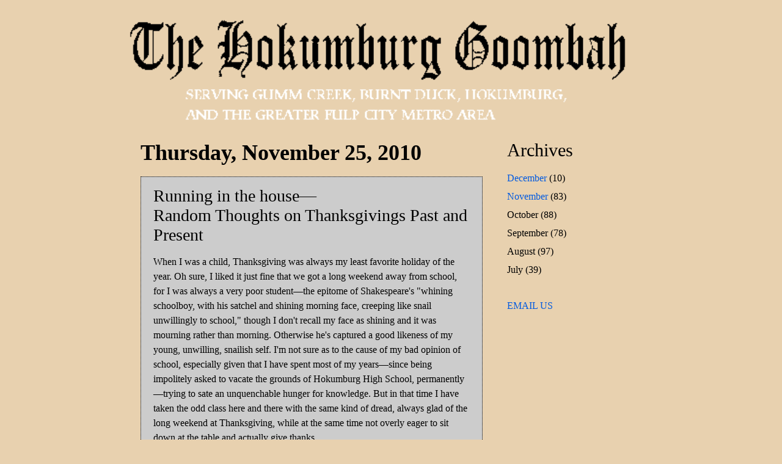

--- FILE ---
content_type: text/html; charset=utf-8
request_url: http://hokumburg.com/2010/11/running-in-house-random-thoughts-on.html
body_size: 14076
content:
<!DOCTYPE html>
<html b:version="2" class="v2" dir="ltr">
<head>
  <meta content="IE=EmulateIE7" http-equiv="X-UA-Compatible">
  <meta content="width=1100" name="viewport">
  <meta http-equiv="content-type" content="text/html; charset=utf-8">
  <script type="text/javascript">
  (function() { var a=window;function c(b){this.t={};this.tick=function(d,i,e){e=e?e:(new Date).getTime();this.t[d]=[e,i]};this.tick("start",null,b)}var f=new c;a.jstiming={Timer:c,load:f};try{var g=null;if(a.chrome&&a.chrome.csi)g=Math.floor(a.chrome.csi().pageT);if(g==null)if(a.gtbExternal)g=a.gtbExternal.pageT();if(g==null)if(a.external)g=a.external.pageT;if(g)a.jstiming.pt=g}catch(h){};a.tickAboveFold=function(b){b=b;var d=0;if(b.offsetParent){do d+=b.offsetTop;while(b=b.offsetParent)}b=d;b<=750&&a.jstiming.load.tick("aft")};var j=false;function k(){if(!j){j=true;a.jstiming.load.tick("firstScrollTime")}}a.addEventListener?a.addEventListener("scroll",k,false):a.attachEvent("onscroll",k);
  })();
  </script>
  <meta content="true" name="MSSmartTagsPreventParsing">
  
  <link href="/2010/11/running-in-house-random-thoughts-on.html" rel="canonical">
  <link rel="alternate" type="application/atom+xml" title="The Hokumburg Goombah - Atom" href="/feeds/posts/default">
  <link rel="alternate" type="application/rss+xml" title="The Hokumburg Goombah - RSS" href="/feeds/posts/default?alt=rss">
  <link rel="service.post" type="application/atom+xml" title="The Hokumburg Goombah - Atom" href="https://www.blogger.com/feeds/3582854298360514536/posts/default">
  <link rel="EditURI" type="application/rsd+xml" title="RSD" href="https://www.blogger.com/rsd.g?blogID=3582854298360514536">
  <link rel="alternate" type="application/atom+xml" title="The Hokumburg Goombah - Atom" href="/feeds/5529921102467086508/comments/default">
  <link rel="image_src" href="http://i882.photobucket.com/albums/ac24/gigopher/blog/th_portrait.jpg">
  <title>The Hokumburg Goombah: Running in the house—Random Thoughts on Thanksgivings Past and Present</title>
  <link type="text/css" rel="stylesheet" href="https://www.blogger.com/static/v1/widgets/1001817283-widget_css_2_bundle.css">
  <link rel="stylesheet" type="text/css" href="https://www.blogger.com/dyn-css/authorization.css?targetBlogID=3582854298360514536&zx=7423234e-95e1-442f-b3b4-880e9c84435a">
  <style type="text/css">
  #navbar-iframe { display:block }
  </style>
  <style id="page-skin-1" type="text/css">
  <!--
  /*
  -----------------------------------------------
  Blogger Template Style
  Name:     Watermark
  Designer: Josh Peterson
  URL:      www.noaesthetic.com
  ----------------------------------------------- */
  #navbar-iframe {
  display: none !important;
  }
  /* Variable definitions
  ====================
  <Variable name="keycolor" description="Main Color" type="color" default="#c0a154"/>
  <Group description="Page Text" selector="body">
  <Variable name="body.font" description="Font" type="font"
  default="normal normal 14px Arial, Tahoma, Helvetica, FreeSans, sans-serif"/>
  <Variable name="body.text.color" description="Text Color" type="color" default="#333333"/>
  
  <Group description="Backgrounds" selector=".main-inner">
  <Variable name="body.background.color" description="Outer Background" type="color" default="#c0a154"/>
  <Variable name="footer.background.color" description="Footer Background" type="color" default="transparent"/>
  
  <Group description="Links" selector=".main-inner">
  <Variable name="link.color" description="Link Color" type="color" default="#cc3300"/>
  <Variable name="link.visited.color" description="Visited Color" type="color" default="#993322"/>
  <Variable name="link.hover.color" description="Hover Color" type="color" default="#ff3300"/>
  
  <Group description="Blog Title" selector=".header h1">
  <Variable name="header.font" description="Title Font" type="font"
  default="normal normal 60px Georgia, Utopia, 'Palatino Linotype', Palatino, serif"/>
  <Variable name="header.text.color" description="Title Color" type="color" default="#ffffff" />
  
  <Group description="Blog Description" selector=".header .description">
  <Variable name="description.text.color" description="Description Color" type="color"
  default="#997755" />
  
  <Group description="Tabs Text" selector=".tabs-inner .widget li a">
  <Variable name="tabs.font" description="Font" type="font"
  default="normal normal 20px Georgia, Utopia, 'Palatino Linotype', Palatino, serif"/>
  <Variable name="tabs.text.color" description="Text Color" type="color" default="#005ae1"/>
  <Variable name="tabs.selected.text.color" description="Selected Color" type="color" default="#000000"/>
  
  <Group description="Tabs Background" selector=".tabs-outer .PageList">
  <Variable name="tabs.background.color" description="Background Color" type="color" default="transparent"/>
  <Variable name="tabs.separator.color" description="Separator Color" type="color" default="#e18600"/>
  
  <Group description="Date Header" selector="h2.date-header">
  <Variable name="date.font" description="Font" type="font"
  default="normal normal 16px Arial, Tahoma, Helvetica, FreeSans, sans-serif"/>
  <Variable name="date.text.color" description="Text Color" type="color" default="#997755"/>
  
  <Group description="Post" selector="h3.post-title, .comments h4">
  <Variable name="post.title.font" description="Title Font" type="font"
  default="normal normal 30px Georgia, Utopia, 'Palatino Linotype', Palatino, serif"/>
  <Variable name="post.background.color" description="Background Color" type="color" default="transparent"/>
  <Variable name="post.border.color" description="Border Color" type="color" default="#ccbb99" />
  
  <Group description="Post Footer" selector=".post-footer">
  <Variable name="post.footer.text.color" description="Text Color" type="color" default="#997755"/>
  
  <Group description="Gadgets" selector="h2">
  <Variable name="widget.title.font" description="Title Font" type="font"
  default="normal normal 20px Georgia, Utopia, 'Palatino Linotype', Palatino, serif"/>
  <Variable name="widget.title.text.color" description="Title Color" type="color" default="#000000"/>
  <Variable name="widget.alternate.text.color" description="Alternate Color" type="color" default="#777777"/>
  
  <Group description="Footer" selector=".footer-inner">
  <Variable name="footer.text.color" description="Text Color" type="color" default="#000000"/>
  <Variable name="footer.widget.title.text.color" description="Gadget Title Color" type="color" default="#000000"/>
  
  <Group description="Footer Links" selector=".footer-inner">
  <Variable name="footer.link.color" description="Link Color" type="color" default="#005ae1"/>
  <Variable name="footer.link.visited.color" description="Visited Color" type="color" default="#005ae1"/>
  <Variable name="footer.link.hover.color" description="Hover Color" type="color" default="#df4000"/>
  
  <Variable name="body.background" description="Body Background" type="background"
  color="#e18600" default="$(color) url(http://www.blogblog.com/1kt/watermark/body_background_birds.png) repeat scroll top left"/>
  <Variable name="body.background.overlay" description="Overlay Background" type="background" color="#e18600"
  default="transparent url(http://www.blogblog.com/1kt/watermark/body_overlay_birds.png) no-repeat scroll top right"/>
  <Variable name="body.background.overlay.height" description="Overlay Background Height" type="length" default="121px"/>
  <Variable name="tabs.background.inner" description="Tabs Background Inner" type="url" default="none"/>
  <Variable name="tabs.background.outer" description="Tabs Background Outer" type="url" default="none"/>
  <Variable name="tabs.border.size" description="Tabs Border Size" type="length" default="0"/>
  <Variable name="tabs.shadow.spread" description="Tabs Shadow Spread" type="length" default="0"/>
  <Variable name="main.padding.top" description="Main Padding Top" type="length" default="30px"/>
  <Variable name="main.cap.height" description="Main Cap Height" type="length" default="0"/>
  <Variable name="main.cap.image" description="Main Cap Image" type="url" default="none"/>
  <Variable name="main.cap.overlay" description="Main Cap Overlay" type="url" default="none"/>
  <Variable name="main.background" description="Main Background" type="background"
  default="transparent none no-repeat scroll top left"/>
  <Variable name="post.background.url" description="Post Background URL" type="url"
  default="url(http://www.blogblog.com/1kt/watermark/post_background_birds.png)"/>
  <Variable name="post.border.size" description="Post Border Size" type="length" default="1px"/>
  <Variable name="post.border.style" description="Post Border Style" type="string" default="dotted"/>
  <Variable name="post.shadow.spread" description="Post Shadow Spread" type="length" default="0"/>
  <Variable name="footer.background" description="Footer Background" type="background"
  color="transparent" default="$(color) url(http://www.blogblog.com/1kt/watermark/body_background_navigator.png) repeat scroll top left"/>
  <Variable name="startSide" description="Side where text starts in blog language" type="automatic" default="left"/>
  <Variable name="endSide" description="Side where text ends in blog language" type="automatic" default="right"/>
  */
  /* Use this with templates/1ktemplate-*.html */
  /* Content
  ----------------------------------------------- */
  body {
  font: normal normal 17px Georgia, Utopia, 'Palatino Linotype', Palatino, serif;;
  color: #000000;
  background: #e8d1af url(http://themes.googleusercontent.com/image?id=1mPhwS3qXdmgnD9zmefLZnSR3ju6SwXM9TWfOVrjsuooTCGyD31qfBUB82ZiNsNjTOHT5) repeat scroll top center /* Credit: Nic_Taylor (http://www.istockphoto.com/googleimages.php?id=9556424&platform=blogger) */;
  }
  html body .content-outer {
  min-width: 0;
  max-width: 100%;
  width: 100%;
  }
  .content-outer {
  font-size: 92%;
  }
  a:link {
  text-decoration:none;
  color: #005ae1;
  }
  a:visited {
  text-decoration:none;
  color: #005ae1;
  }
  a:hover {
  text-decoration:underline;
  color: #df4000;
  }
  .body-fauxcolumns .cap-top {
  margin-top: 30px;
  background: transparent none no-repeat scroll center center;
  height: 256px;
  }
  .content-inner {
  padding: 0;
  }
  /* Header
  ----------------------------------------------- */
  .header-inner .Header .titlewrapper,
  .header-inner .Header .descriptionwrapper {
  padding-left: 20px;
  padding-right: 20px;
  }
  .Header h1 {
  font: normal normal 42px Georgia, Utopia, 'Palatino Linotype', Palatino, serif;;
  color: #ffffff;
  text-shadow: 2px 2px rgba(0, 0, 0, .1);
  }
  .Header h1 a {
  color: #ffffff;
  }
  .Header .description {
  font-size: 140%;
  color: #b8b29c;
  }
  /* Tabs
  ----------------------------------------------- */
  .tabs-inner .section {
  margin: 0 20px;
  }
  .tabs-inner .PageList, .tabs-inner .LinkList, .tabs-inner .Labels {
  margin-left: -11px;
  margin-right: -11px;
  background-color: transparent;
  border-top: 0 solid #ffffff;
  border-bottom: 0 solid #ffffff;
  -moz-box-shadow: 0 0 0 rgba(0, 0, 0, .3);
  -webkit-box-shadow: 0 0 0 rgba(0, 0, 0, .3);
  -goog-ms-box-shadow: 0 0 0 rgba(0, 0, 0, .3);
  box-shadow: 0 0 0 rgba(0, 0, 0, .3);
  }
  .tabs-inner .PageList .widget-content,
  .tabs-inner .LinkList .widget-content,
  .tabs-inner .Labels .widget-content {
  margin: -3px -11px;
  background: transparent none  no-repeat scroll right;
  }
  .tabs-inner .widget ul {
  padding: 2px 25px;
  max-height: 34px;
  background: transparent none no-repeat scroll left;
  }
  .tabs-inner .widget li {
  border: none;
  }
  .tabs-inner .widget li a {
  display: inline-block;
  padding: .25em 1em;
  font: normal normal 20px Georgia, Utopia, 'Palatino Linotype', Palatino, serif;
  color: #fff58f;
  border-right: 1px solid #9a9272;
  }
  .tabs-inner .widget li:first-child a {
  border-left: 1px solid #9a9272;
  }
  .tabs-inner .widget li.selected a, .tabs-inner .widget li a:hover {
  color: #ffffff;
  }
  /* Headings
  ----------------------------------------------- */
  h2 {
  font: normal normal 30px Georgia, Utopia, 'Palatino Linotype', Palatino, serif;;
  color: #000000;
  margin: 0 0 .5em;
  }
  h2.date-header {
  font: normal bold 36px 'Times New Roman', Times, FreeSerif, serif;;
  color: #000000;
  }
  /* Main
  ----------------------------------------------- */
  .main-inner .column-center-inner,
  .main-inner .column-left-inner,
  .main-inner .column-right-inner {
  padding: 0 5px;
  }
  .main-outer {
  margin-top: 0;
  background: transparent none no-repeat scroll top left;
  }
  .main-inner {
  padding-top: 30px;
  }
  .main-cap-top {
  position: relative;
  }
  .main-cap-top .cap-right {
  position: absolute;
  height: 0;
  width: 100%;
  bottom: 0;
  background: transparent none repeat-x scroll bottom center;
  }
  .main-cap-top .cap-left {
  position: absolute;
  height: 245px;
  width: 280px;
  right: 0;
  bottom: 0;
  background: transparent none no-repeat scroll bottom left;
  }
  /* Posts
  ----------------------------------------------- */
  .post-outer {
  padding: 15px 20px;
  margin: 0 0 25px;
  background: #ffffff url(http://www.blogblog.com/1kt/watermark/post_background_navigator.png) repeat scroll top left;
  _background-image: none;
  border: dotted 1px #000000;
  -moz-box-shadow: 0 0 0 rgba(0, 0, 0, .1);
  -webkit-box-shadow: 0 0 0 rgba(0, 0, 0, .1);
  -goog-ms-box-shadow: 0 0 0 rgba(0, 0, 0, .1);
  box-shadow: 0 0 0 rgba(0, 0, 0, .1);
  }
  h3.post-title {
  font: normal normal 28px Georgia, Utopia, 'Palatino Linotype', Palatino, serif;;
  margin: 0;
  }
  .comments h4 {
  font: normal normal 28px Georgia, Utopia, 'Palatino Linotype', Palatino, serif;;
  margin: 1em 0 0;
  }
  .post-body {
  font-size: 105%;
  line-height: 1.5;
  position: relative;
  }
  .post-header {
  margin: 0 0 1em;
  color: #000000;
  }
  .post-footer {
  margin: 10px 0 0;
  padding: 10px 0 0;
  color: #000000;
  border-top: dashed 1px transparent;
  }
  #blog-pager {
  font-size: 140%
  }
  #comments .comment-author {
  padding-top: 1.5em;
  border-top: dashed 1px transparent;
  background-position: 0 1.5em;
  }
  #comments .comment-author:first-child {
  padding-top: 0;
  border-top: none;
  }
  .avatar-image-container {
  margin: .2em 0 0;
  }
  /* Widgets
  ----------------------------------------------- */
  .widget ul, .widget #ArchiveList ul.flat {
  padding: 0;
  list-style: none;
  }
  .widget ul li, .widget #ArchiveList ul.flat li {
  padding: .35em 0;
  text-indent: 0;
  border-top: dashed 1px transparent;
  }
  .widget ul li:first-child, .widget #ArchiveList ul.flat li:first-child {
  border-top: none;
  }
  .widget .post-body ul {
  list-style: disc;
  }
  .widget .post-body ul li {
  border: none;
  }
  .widget .zippy {
  color: transparent;
  }
  .post-body img, .post-body .tr-caption-container, .Profile img, .Image img,
  .BlogList .item-thumbnail img {
  padding: 5px;
  background: #fff;
  -moz-box-shadow: 1px 1px 5px rgba(0, 0, 0, .5);
  -webkit-box-shadow: 1px 1px 5px rgba(0, 0, 0, .5);
  -goog-ms-box-shadow: 1px 1px 5px rgba(0, 0, 0, .5);
  box-shadow: 1px 1px 5px rgba(0, 0, 0, .5);
  }
  .post-body img, .post-body .tr-caption-container {
  padding: 8px;
  }
  .post-body .tr-caption-container {
  color: #333333;
  }
  .post-body .tr-caption-container img {
  padding: 0;
  background: transparent;
  border: none;
  -moz-box-shadow: 0 0 0 rgba(0, 0, 0, .1);
  -webkit-box-shadow: 0 0 0 rgba(0, 0, 0, .1);
  -goog-ms-box-shadow: 0 0 0 rgba(0, 0, 0, .1);
  box-shadow: 0 0 0 rgba(0, 0, 0, .1);
  }
  /* Footer
  ----------------------------------------------- */
  .footer-outer {
  color:#000000;
  background: transparent url(http://www.blogblog.com/1kt/watermark/body_background_navigator.png) repeat scroll top left;
  }
  .footer-outer a {
  color: #005ae1;
  }
  .footer-outer a:visited {
  color: #005ae1;
  }
  .footer-outer a:hover {
  color: #df4000;
  }
  .footer-outer .widget h2 {
  color: #000000;
  }

  -->
  </style>
  <style id="template-skin-1" type="text/css">
  <!--
  body {
  min-width: 860px;
  }
  .content-outer, .content-fauxcolumn-outer, .region-inner {
  min-width: 860px;
  max-width: 860px;
  _width: 860px;
  }
  .main-inner .columns {
  padding-left: 0px;
  padding-right: 260px;
  }
  .main-inner .fauxcolumn-center-outer {
  left: 0px;
  right: 260px;
  /* IE6 does not respect left and right together */
  _width: expression(this.parentNode.offsetWidth -
  parseInt("0px") -
  parseInt("260px") + 'px');
  }
  .main-inner .fauxcolumn-left-outer {
  width: 0px;
  }
  .main-inner .fauxcolumn-right-outer {
  width: 260px;
  }
  .main-inner .column-left-outer {
  width: 0px;
  right: 100%;
  margin-left: -0px;
  }
  .main-inner .column-right-outer {
  width: 260px;
  margin-right: -260px;
  }
  #layout {
  min-width: 0;
  }
  #layout .content-outer {
  min-width: 0;
  width: 800px;
  }
  #layout .region-inner {
  min-width: 0;
  width: auto;
  }
  -->
  </style>
  <script type="text/javascript">
  if (window.jstiming) window.jstiming.load.tick('headEnd');
  </script>
</head>
<body class="loading">
  <div class="navbar section" id="navbar">
    <div class="widget Navbar" id="Navbar1">
      <script type="text/javascript">
      function setAttributeOnload(object, attribute, val) {
      if(window.addEventListener) {
        window.addEventListener("load",
          function(){ object[attribute] = val; }, false);
      } else {
        window.attachEvent('onload', function(){ object[attribute] = val; });
      }
      }
      </script> 
      <div></div>
    </div>
  </div>
  <div class="body-fauxcolumns">
    <div class="fauxcolumn-outer body-fauxcolumn-outer">
      <div class="cap-top">
        <div class="cap-left"></div>
        <div class="cap-right"></div>
      </div>
      <div class="fauxborder-left">
        <div class="fauxborder-right"></div>
        <div class="fauxcolumn-inner"></div>
      </div>
      <div class="cap-bottom">
        <div class="cap-left"></div>
        <div class="cap-right"></div>
      </div>
    </div>
  </div>
  <div class="content">
    <div class="content-fauxcolumns">
      <div class="fauxcolumn-outer content-fauxcolumn-outer">
        <div class="cap-top">
          <div class="cap-left"></div>
          <div class="cap-right"></div>
        </div>
        <div class="fauxborder-left">
          <div class="fauxborder-right"></div>
          <div class="fauxcolumn-inner"></div>
        </div>
        <div class="cap-bottom">
          <div class="cap-left"></div>
          <div class="cap-right"></div>
        </div>
      </div>
    </div>
    <div class="content-outer">
      <div class="content-cap-top cap-top">
        <div class="cap-left"></div>
        <div class="cap-right"></div>
      </div>
      <div class="fauxborder-left content-fauxborder-left">
        <div class="fauxborder-right content-fauxborder-right"></div>
        <div class="content-inner">
          <header>
            <div class="header-outer">
              <div class="header-cap-top cap-top">
                <div class="cap-left"></div>
                <div class="cap-right"></div>
              </div>
              <div class="fauxborder-left header-fauxborder-left">
                <div class="fauxborder-right header-fauxborder-right"></div>
                <div class="region-inner header-inner">
                  <div class="header section" id="header">
                    <div class="widget Header" id="Header1">
                      <div id="header-inner">
                        <a href="/" style="display: block"><img alt="The Hokumburg Goombah" height="169px;" id="Header1_headerimg" src="https://3.bp.blogspot.com/_Kvy6-vh9cf4/TOCVDtgewTI/AAAAAAAAAes/bAG2N7rVUVc/hokumburg%2Biii.gif" style="display: block" width="816px;"></a>
                      </div>
                    </div>
                  </div>
                </div>
              </div>
              <div class="header-cap-bottom cap-bottom">
                <div class="cap-left"></div>
                <div class="cap-right"></div>
              </div>
            </div>
          </header>
          <div class="tabs-outer">
            <div class="tabs-cap-top cap-top">
              <div class="cap-left"></div>
              <div class="cap-right"></div>
            </div>
            <div class="fauxborder-left tabs-fauxborder-left">
              <div class="fauxborder-right tabs-fauxborder-right"></div>
              <div class="region-inner tabs-inner">
                <div class="tabs section" id="crosscol"></div>
                <div class="tabs section" id="crosscol-overflow"></div>
              </div>
            </div>
            <div class="tabs-cap-bottom cap-bottom">
              <div class="cap-left"></div>
              <div class="cap-right"></div>
            </div>
          </div>
          <div class="main-outer">
            <div class="main-cap-top cap-top">
              <div class="cap-left"></div>
              <div class="cap-right"></div>
            </div>
            <div class="fauxborder-left main-fauxborder-left">
              <div class="fauxborder-right main-fauxborder-right"></div>
              <div class="region-inner main-inner">
                <div class="columns fauxcolumns">
                  <div class="fauxcolumn-outer fauxcolumn-center-outer">
                    <div class="cap-top">
                      <div class="cap-left"></div>
                      <div class="cap-right"></div>
                    </div>
                    <div class="fauxborder-left">
                      <div class="fauxborder-right"></div>
                      <div class="fauxcolumn-inner"></div>
                    </div>
                    <div class="cap-bottom">
                      <div class="cap-left"></div>
                      <div class="cap-right"></div>
                    </div>
                  </div>
                  <div class="fauxcolumn-outer fauxcolumn-left-outer">
                    <div class="cap-top">
                      <div class="cap-left"></div>
                      <div class="cap-right"></div>
                    </div>
                    <div class="fauxborder-left">
                      <div class="fauxborder-right"></div>
                      <div class="fauxcolumn-inner"></div>
                    </div>
                    <div class="cap-bottom">
                      <div class="cap-left"></div>
                      <div class="cap-right"></div>
                    </div>
                  </div>
                  <div class="fauxcolumn-outer fauxcolumn-right-outer">
                    <div class="cap-top">
                      <div class="cap-left"></div>
                      <div class="cap-right"></div>
                    </div>
                    <div class="fauxborder-left">
                      <div class="fauxborder-right"></div>
                      <div class="fauxcolumn-inner"></div>
                    </div>
                    <div class="cap-bottom">
                      <div class="cap-left"></div>
                      <div class="cap-right"></div>
                    </div>
                  </div>
                  <div class="columns-inner">
                    <div class="column-center-outer">
                      <div class="column-center-inner">
                        <div class="main section" id="main">
                          <div class="widget Blog" id="Blog1">
                            <div class="blog-posts hfeed">
                              <div class="date-outer">
                                <h2 class="date-header"><span>Thursday, November 25, 2010</span></h2>
                                <div class="date-posts">
                                  <div class="post-outer">
                                    <div class="post hentry">
                                      <a name="5529921102467086508" id="5529921102467086508"></a>
                                      <h3 class="post-title entry-title">Running in the house—<br>
                                      Random Thoughts on Thanksgivings Past and Present</h3>
                                      <div class="post-header">
                                        <div class="post-header-line-1"></div>
                                      </div>
                                      <div class="post-body entry-content">
                                        <div style="text-align: right;">
                                          <a href="http://i882.photobucket.com/albums/ac24/gigopher/blog/portrait.jpg" imageanchor="1" style="clear: right; cssfloat: right; float: right; margin-bottom: 1em; margin-left: 1em;"></a>
                                        </div>When I was a child, Thanksgiving was always my least favorite holiday of the year. Oh sure, I liked it just fine that we got a long weekend away from school, for I was always a very poor student—the epitome of Shakespeare's "whining schoolboy, with his satchel and shining morning face, creeping like snail unwillingly to school," though I don't recall my face as shining and it was mourning rather than morning. Otherwise he's captured a good likeness of my young, unwilling, snailish self. I'm not sure as to the cause of my bad opinion of school, especially given that I have spent most of my years—since being impolitely asked to vacate the grounds of Hokumburg High School, permanently—trying to sate an unquenchable hunger for knowledge. But in that time I have taken the odd class here and there with the same kind of dread, always glad of the long weekend at Thanksgiving, while at the same time not overly eager to sit down at the table and actually give thanks.<br>
                                        <br>
                                        But these over the years I have begun to see things differently and come to believe that in this, as in so many other things, I have been the constant fool. These past few weeks I've been remembering family, and friends who were once like family, who are no longer with us at the table.<br>
                                        <a name="more" id="more"></a><br>
                                        I live alone, so I have had much time to dwell on such things. I have dear friends and family here in Hokumburg and Gumm Creek and Burnt Duck and all around the Greater Fulp City Metro Area, and anyone familiar with the lay of this valley will confirm that, taken all together, it is not so large a place that I could not travel to visit any of them in half-an-hour or so, should I get the notion. Still, I spend an inordinate amount of time in solitude. Too much, probably. ﻿<br>
                                        ﻿<br>
                                        ﻿<br>
                                        <div style="text-align: right;">
                                          <a href="http://www.artexpertswebsite.com/pages/artists/artists_l-z/schongauer/Schongauer_MichaelAndTheDragon.jpg" imageanchor="1" style="clear: left; cssfloat: left; cssfloat: right; float: left; margin-bottom: 1em; margin-right: 1em;"><img border="0" height="200" ox="true" src="http://www.artexpertswebsite.com/pages/artists/artists_l-z/schongauer/Schongauer_MichaelAndTheDragon.jpg" width="143"></a>
                                        </div>﻿ But solitude spurs memory in a way that company will not allow. Recently, in the last fortnight or so, I have had strange visitors from the past sit down to my table. The ghosts of Thanksgiving past, Dickens might call them. My grandmother, for one, gone these many years. She was an artist, a painter. And it was in her home that the annual feast took place. From where I sit now I can see half a dozen paintings she did as long ago as the 1940s. Two of them are portraits of me—in one I am five and sitting a a small child's table playing with my uncle’s colorful tin cowboys, and in the other I am seventeen or so and reading a surfing magazine. Surfing was an exotic dream shared by many of us trapped so far inland that the existence of oceans demanded more faith than the existence of the Archangel Michael battling a dragon-like Lucifer with a spear, a glorious engraving of which illustrated my prayerbook at the time.<br>
                                        <br>
                                        And then there was my great aunt, who was a writer and who had a fervent belief, despite mounting evidence to the contrary, that if you said "No running in the house" to children you could make it so. I see several of her books in the case to my left, and I could easily reach them without leaving my chair, and one of these days I must pull them down and read them again. My aunt comes whenever I am trying to put a particularly awkward sentence into some order where it will be understood. Such a thing has never come easy to me. Nevertheless she seems content that I am still at it—and, it seems to me, a little sad that I am no longer running in the house.<br>
                                        <br>
                                        And their are others I could name, but I am starting to get maudlin and I don’t want readers to be sad on a day when new memories are to be made. But I miss them all. And I realize now that those Thanksgivings past were a gift—one that I would refuse to open for many years. I am finally unwrapping that gift this morning. It turns out it is a jumble of all the Thanksgivings I ever shared with those who are no longer here. Fragments to spark remembrance. Mostly, yes, memories of running in the house, because we were children and that is how children give thanks. Or of the old folks talking about things that happened "before you were born," and sometimes sudden laughter at a joke that I couldn't understand, "I'll explain when your older," followed by another round of laughter.<br>
                                        <br>
                                        And now I am older and no one ever explained anything and I have forgotten the joke.<br>
                                        <br>
                                        But not their laughter.<br>
                                        <br>
                                        And after the meal we would all go into the large livingroom with the beamed ceiling, and talk for a while, and then less and less as the evening wore one. And eventually someone, my uncle John probably, would say, "Well, we should be going." And coats would be brought out of the back room. And "You didn't wear a hat?" and "No, we can't get him to wear anything but that ragged baseball cap, and I was determined he wasn't going to wear it to Thanksgiving." and "Who took my scarf?" and "You better button up, child, there's a wind coming on." and "Someone needs to take more of this pie—we'll never be able to finish it." and "Goodnight, Gaga." and "Did you thank your grandmother for the nice time?" and "Thank you for the nice time." and "Oh, you very welcome, dear." and "Goodnight Nana, thanks for the nice time." and "Robin, good to see you again." "Bye Carol. We need to get together more often." and "See ya Tim." and "You too, Matt." and "Be careful, Larry, I don't like the look of that sky." and "I will. I've got good snow tires." and "We're just going to Gumm Creek, mother." and "I know, dear, I know. But still I worry." and "Goodnight." and then finally "Goodnight all." And then we are out the door and in the car, and there are my grandmother and aunt at the window waving, and we turn on the dome light in the car so they can be sure to see that we are waving back. And then we drive slowly down the driveway and I can still see them waving, and I believe they can still see me, and then we turn onto the street and it is over. And they are gone. And I never knew how rare a thing it was until they were gone.<br>
                                        <br>
                                        "Time is a game played beautifully by children," says Heraclitus, the Greek philosopher of change who died when Socrates was still a child. When we are grown I do not think we play that game nearly so well.<br>
                                        <br>
                                        It is just past four in the morning here in Hokumburg. Rain drums on the steel roof that juts out over a porch below my window. The weatherman says the temperature will drop below freezing just past noon and keep on dropping into the low twenties by evening, so it is likely to be a rough go for travelers in these parts. I am sitting here alone with just the light of the computer screen to chase away the darkness. In a short time the sun will rise and shortly thereafter set again and this Thanksgiving, which now seems so real I could reach out and grab it, will refuse to be held. Except in a memory.<br>
                                        <br>
                                        The home of my early Thanksgivings was sold long ago, the old folks are gone, and now—for a short while yet—I have taken their place. Current tradition, calls for those of us who are left to meet and give thanks at Jep and Denise's house in Gumm Creek. I am to bring a dessert.<br>
                                        <br>
                                        Thanksgiving is my favorite holiday. A time for running in the house.<br>
                                        <br>
                                        And for remembering.<br>
                                        <br>
                                        Happy Thanksgiving Hokumburg.<br>
                                        <br>
                                        <hr>
                                        <span style="font-size: small;">The illustration is <em>The Archangel Michael and the Dragon</em>, by the German Artist <a href="https://en.wikipedia.org/wiki/Martin_Schongauer">Martin Schongauer</a> (1448-1491), and has really nothing to do with Thanksgiving. But we thought it more interesting than another picture of a turkey.</span>
                                        <div style="clear: both;"></div>
                                      </div>
                                      <div class="post-footer">
                                        <div class="post-footer-line post-footer-line-1">
                                          <span class="post-author vcard">Posted by <span class="fn">Gig Thurmond</span></span> <span class="post-timestamp">at <a class="timestamp-link" href="/2010/11/running-in-house-random-thoughts-on.html" rel="bookmark" title="permanent link"><abbr class="published" title="2010-11-25T04:19:00-06:00">4:19 AM</abbr></a></span> <span class="post-comment-link"></span> <span class="post-icons"></span>
                                          <div class="post-share-buttons">
                                                
                                          </div>
<span class="post-backlinks post-comment-link"></span>
                                        </div>
                                        <div class="post-footer-line post-footer-line-2">
                                          <span class="post-labels"></span>
                                        </div>
                                        <div class="post-footer-line post-footer-line-3">
                                          <span class="post-location"></span>
                                        </div>
                                      </div>
                                    </div>
                                    <div class="comments" id="comments">
                                      <a name="comments" id="comments"></a>
                                      <h4>6 comments:</h4>
                                      <div id="Blog1_comments-block-wrapper">
                                        <dl class="avatar-comment-indent" id="comments-block">
                                          <dt class="comment-author" id="c7371769001606692970">
                                            <a name="c7371769001606692970" id="c7371769001606692970"></a>
                                          </dt>
                                          <dd>
                                            <div class="avatar-image-container avatar-stock">
                                              <span dir="ltr"><a href="http://www.youcanhireanartist.com/blog-all-art-is-quite-useless/" rel="nofollow" onclick=""><img src="http://img1.blogblog.com/img/blank.gif" width="16" height="16" alt="" title="Kathleen Benton"></a></span>
                                            </div>
<a href="http://www.youcanhireanartist.com/blog-all-art-is-quite-useless/" rel="nofollow">Kathleen Benton</a> said...
                                          </dd>
                                          <dd class="comment-body" id="Blog1_cmt-7371769001606692970">
                                            <p>Without the rituals of special days to look forward to and back upon we would hardly be human. Holidays focus on familiar faces the comfort of predictable repetition of location, menu, and activity, all in the effort to make memories that last. As much work and trouble as holidays sometime seem we need them in our entirely human effort to hold on to time, as you have so entertainingly pointed out.<br>
                                            <br>
                                            My grandmother, who lived to be three months shy of 100, lived alone for forty years after her second husband died. She was fine with the situation because she had made so many memories with friends and family that kept her company. But even more importantly, as she grew old she remained active and vibrant within her family and community, continuing to make an impression upon us all with her wisdom, patience, humor, and good will. To this very day, even though she's been dead now 15 years, her life is an inspiration to me.<br>
                                            <br>
                                            In your writing you have the same effect upon many, Mr. Thurmond. Turn off the computer, go be with your loved ones, and don't forget the desert (sic)!</p>
                                          </dd>
                                          <dd class="comment-footer"><span class="comment-timestamp">November 25, 2010 7:44 AM <span class="item-control blog-admin pid-1926418618"></span></span></dd>
                                          <dt class="comment-author blog-author" id="c5104212921040357639">
                                            <a name="c5104212921040357639" id="c5104212921040357639"></a>
                                          </dt>
                                          <dd>
                                            <div class="avatar-image-container avatar-stock">
                                              <span dir="ltr"></span>
                                            </div> said...
                                          </dd>
                                          <dd class="comment-body" id="Blog1_cmt-5104212921040357639">
                                            <p>Thank you, Ms. Benton. My spell check apparently thought my contribution to the meal was to be sand. Fortunately I have friends dropping by before I head out. Unfortunately I have to clean up the joint prior to their arrival. Computer off!</p>
                                          </dd>
                                          <dd class="comment-footer"><span class="comment-timestamp">November 25, 2010 7:55 AM <span class="item-control blog-admin pid-2014219987"></span></span></dd>
                                          <dt class="comment-author" id="c1558802751341494145">
                                            <a name="c1558802751341494145" id="c1558802751341494145"></a>
                                          </dt>
                                          <dd>
                                            <div class="avatar-image-container vcard">
                                              <span dir="ltr"></span>
                                            </div> said...
                                          </dd>
                                          <dd class="comment-body" id="Blog1_cmt-1558802751341494145">
                                            <p>I have become addicted to your blog over the last few months, lurker that I am. But I wanted to tell you how much I appreciate this post particularly. My own memories are nothing like this, and perhaps for that very reason I needed to read this today.<br>
                                            <br>
                                            I hope your day was filled with good things, including some running in the house.</p>
                                          </dd>
                                          <dd class="comment-footer"><span class="comment-timestamp">November 25, 2010 8:07 AM <span class="item-control blog-admin pid-1895227534"></span></span></dd>
                                          <dt class="comment-author blog-author" id="c7173839539304522050">
                                            <a name="c7173839539304522050" id="c7173839539304522050"></a>
                                          </dt>
                                          <dd>
                                            <div class="avatar-image-container avatar-stock">
                                              <span dir="ltr"></span>
                                            </div> said...
                                          </dd>
                                          <dd class="comment-body" id="Blog1_cmt-7173839539304522050">
                                            <p>Thank you. We are very fortunate to have you with us.</p>
                                          </dd>
                                          <dd class="comment-footer"><span class="comment-timestamp">November 26, 2010 7:04 AM <span class="item-control blog-admin pid-2014219987"></span></span></dd>
                                          <dt class="comment-author" id="c4883578750430217672">
                                            <a name="c4883578750430217672" id="c4883578750430217672"></a>
                                          </dt>
                                          <dd>
                                            <div class="avatar-image-container avatar-stock">
                                              <span dir="ltr"><img src="http://img1.blogblog.com/img/blank.gif" width="16" height="16" alt="" title="Louisiana Lou"></span>
                                            </div>Louisiana Lou said...
                                          </dd>
                                          <dd class="comment-body" id="Blog1_cmt-4883578750430217672">
                                            <p>Home again, read this installment, good to see some emotion, your diligence to loved ones and baldness.</p>
                                          </dd>
                                          <dd class="comment-footer"><span class="comment-timestamp">November 26, 2010 7:04 AM <span class="item-control blog-admin pid-194718264"></span></span></dd>
                                          <dt class="comment-author blog-author" id="c6086252393373502352">
                                            <a name="c6086252393373502352" id="c6086252393373502352"></a>
                                          </dt>
                                          <dd>
                                            <div class="avatar-image-container avatar-stock">
                                              <span dir="ltr"></span>
                                            </div> said...
                                          </dd>
                                          <dd class="comment-body" id="Blog1_cmt-6086252393373502352">
                                            <p>Good to finally get together after all these years. You inspired the latter when you did the same out in CA.<br>
                                            Cryptic?</p>
                                          </dd>
                                          <dd class="comment-footer"><span class="comment-timestamp">November 26, 2010 7:10 AM <span class="item-control blog-admin pid-2014219987"></span></span></dd>
                                        </dl>
                                      </div>
                                      <p class="comment-footer"></p>
                                      <div class="comment-form">
                                        <a name="comment-form" id="comment-form"></a>
                                        <h4 id="comment-post-message">Post a Comment</h4>
                                        <p></p>  
                                        <script type="text/javascript">


                                        </script> 
                                        <script type="text/javascript">


                                        </script> 
                                        <script type="text/javascript">



                                        function registerGetBlogUrls() {
                                        gadgets.rpc.register('getBlogUrls', function() {
                                        var holder = {};




                                        holder.currentPost = "http://www.blogger.com/feeds/3582854298360514536/posts/default/5529921102467086508";



                                        holder.currentComments = "http://www.blogger.com/feeds/3582854298360514536/5529921102467086508/comments/default";

                                        holder.currentPostUrl = "";
                                        holder.currentPostId = 5529921102467086508



                                        holder.postFeed = "http://www.blogger.com/feeds/3582854298360514536/posts/default";



                                        holder.commentFeed = "http://www.blogger.com/feeds/3582854298360514536/comments/default";

                                        holder.currentBlogUrl = "https://hokumburg.com/";
                                        holder.currentBlogId = "3582854298360514536";

                                        return holder;
                                        });
                                        }
                                        </script> 
                                        <script type="text/javascript">


                                        if (!window.registeredCommonBloggerCallbacks) {
                                        window.registeredCommonBloggerCallbacks = true;

                                        gadgets.rpc.register('resize_iframe', function(height) {
                                        var el = document.getElementById(this['f']);
                                        if (el) {
                                        el.style.height = height + 'px';
                                        }
                                        });


                                        gadgets.rpc.register('set_pref', function() {});

                                        registerGetBlogUrls();
                                        }
                                        </script> 
                                         
                                        <script type="text/javascript">


                                        BLOG_CMT_createIframe('http://www.blogger.com/rpc_relay.html', '15494681350273507990');
                                        </script>
                                      </div>
                                      <p></p>
                                      <div id="backlinks-container">
                                        <div id="Blog1_backlinks-container">
                                          <a name="links" id="links"></a>
                                          <h4></h4>
                                          <p class="comment-footer"><a class="comment-link" href="" id="Blog1_backlinks-create-link" target="_blank"></a></p>
                                        </div>
                                      </div>
                                    </div>
                                  </div>
                                  <div id="latency-5529921102467086508"></div>
                                  <script type="text/javascript">
                                  if (window['tickAboveFold']) {window['tickAboveFold'](document.getElementById("latency-5529921102467086508")); } 
                                  </script>
                                </div>
                              </div>
                            </div>
                            <div class="blog-pager" id="blog-pager">
                              <span id="blog-pager-newer-link"><a class="blog-pager-newer-link" href="/2010/11/bleeding.html" id="Blog1_blog-pager-newer-link" title="Newer Post">Newer Post</a></span> <span id="blog-pager-older-link"><a class="blog-pager-older-link" href="/2010/11/reason-to-be-thankful-17.html" id="Blog1_blog-pager-older-link" title="Older Post">Older Post</a></span> <a class="home-link" href="/">Home</a>
                            </div>
                            <div class="clear"></div>
                            <div class="post-feeds">
                              <div class="feed-links">
                                Subscribe to: Post Comments (Atom)
                              </div>
                            </div>
                          </div>
                        </div>
                      </div>
                    </div>
                    <div class="column-left-outer">
                      <div class="column-left-inner">
                        <aside></aside>
                      </div>
                    </div>
                    <div class="column-right-outer">
                      <div class="column-right-inner">
                        <aside>
                          <div class="sidebar section" id="sidebar-right-1">
                            <div class="widget BlogArchive" id="BlogArchive1">
                              <h2>Archives</h2>
                              <div class="widget-content">
                                <div id="ArchiveList">
                                  <div id="BlogArchive1_ArchiveList">
                                    <ul class="flat">
                                      <li class="archivedate">
                                        <a href="/2010_12_01_archive.html">December</a> (10)
                                      </li>
                                      <li class="archivedate">
                                        <a href="/2010_11_01_archive.html">November</a> (83)
                                      </li>
                                      <li class="archivedate">
                                        October (88)
                                      </li>
                                      <li class="archivedate">
                                        September (78)
                                      </li>
                                      <li class="archivedate">
                                        August (97)
                                      </li>
                                      <li class="archivedate">
                                        July (39)
                                      </li>
                                    </ul>
                                  </div>
                                </div>
                                <div class="clear"></div>
<span class="widget-item-control"><span class="item-control blog-admin"></span></span>
                                <div class="clear"></div>
                              </div>
                            </div>
                            <div class="widget PageList" id="PageList1">
                              <div class="widget-content">
                                <ul>
                                  <li>
                                    <a href="/p/email-us_13.html">EMAIL US</a>
                                  </li>
                                </ul>
                                <div class="clear"></div>
<span class="widget-item-control"><span class="item-control blog-admin"></span></span>
                                <div class="clear"></div>
                              </div>
                            </div>
                          </div>
                        </aside>
                      </div>
                    </div>
                  </div>
                  <div style="clear: both"></div>
                </div>
              </div>
            </div>
            <div class="main-cap-bottom cap-bottom">
              <div class="cap-left"></div>
              <div class="cap-right"></div>
            </div>
          </div>
          <footer>
            <div class="footer-outer">
              <div class="footer-cap-top cap-top">
                <div class="cap-left"></div>
                <div class="cap-right"></div>
              </div>
              <div class="fauxborder-left footer-fauxborder-left">
                <div class="fauxborder-right footer-fauxborder-right"></div>
                <div class="region-inner footer-inner">
                  <div class="foot section" id="footer-1"></div>
                  <table border="0" cellpadding="0" cellspacing="0" class="section-columns columns-2">
                    <tbody>
                      <tr>
                        <td class="first columns-cell">
                          <div class="foot section" id="footer-2-1"></div>
                        </td>
                        <td class="columns-cell">
                          <div class="foot section" id="footer-2-2"></div>
                        </td>
                      </tr>
                    </tbody>
                  </table>
                  <div class="foot section" id="footer-3">
                    <div class="widget Attribution" id="Attribution1">
                      <div class="widget-content" style="text-align: center;">
                        Template images by . Powered by .
                      </div>
                      <div class="clear"></div>
<span class="widget-item-control"><span class="item-control blog-admin"></span></span>
                      <div class="clear"></div>
                    </div>
                  </div>
                </div>
              </div>
              <div class="footer-cap-bottom cap-bottom">
                <div class="cap-left"></div>
                <div class="cap-right"></div>
              </div>
            </div>
          </footer>
        </div>
      </div>
      <div class="content-cap-bottom cap-bottom">
        <div class="cap-left"></div>
        <div class="cap-right"></div>
      </div>
    </div>
  </div>
  <script type="text/javascript">
    window.setTimeout(function() {
        document.body.className = document.body.className.replace('loading', '');
      }, 10);
  </script> 
  <script type="text/javascript">


  if (window.jstiming) window.jstiming.load.tick('widgetJsBefore');
  </script> 
   
  <script type="text/javascript">


  if (typeof(BLOG_attachCsiOnload) != 'undefined' && BLOG_attachCsiOnload != null) { window['blogger_templates_experiment_id'] = "templatesV2";BLOG_attachCsiOnload('item_'); }_WidgetManager._Init('http://www.blogger.com/rearrange?blogID=3582854298360514536','https://hokumburg.com/2010/11/running-in-house-random-thoughts-on.html','3582854298360514536');
  _WidgetManager._SetPageActionUrl('http://www.blogger.com/display?blogID=3582854298360514536','Z_4kjlh_iz52l2c60QkOniXH5Pc:1291413487858','AOuZoY54dlWV3q7u_SlhacGdOQ65dWsauA:1291413487858');
  _WidgetManager._SetDataContext([{'name': 'blog', 'data': {'title': 'The Hokumburg Goombah', 'pageType': 'item', 'url': 'https://hokumburg.com/2010/11/running-in-house-random-thoughts-on.html', 'canonicalUrl': 'https://hokumburg.com/2010/11/running-in-house-random-thoughts-on.html', 'homepageUrl': 'https://hokumburg.com/', 'enabledCommentProfileImages': true, 'searchLabel': '', 'searchQuery': '', 'pageName': 'Running in the house—\74br\76Random Thoughts on Thanksgivings Past and Present', 'pageTitle': 'The Hokumburg Goombah: Running in the house—Random Thoughts on Thanksgivings Past and Present', 'encoding': 'UTF-8', 'locale': 'en', 'isPrivate': false, 'isMobile': false, 'mobileClass': '', 'languageDirection': 'ltr', 'feedLinks': '\74link rel\75\42alternate\42 type\75\42application/atom+xml\42 title\75\42The Hokumburg Goombah - Atom\42 href\75\42http://hokumburg.com/feeds/posts/default\42 /\76\n\74link rel\75\42alternate\42 type\75\42application/rss+xml\42 title\75\42The Hokumburg Goombah - RSS\42 href\75\42http://hokumburg.com/feeds/posts/default?alt\75rss\42 /\76\n\74link rel\75\42service.post\42 type\75\42application/atom+xml\42 title\75\42The Hokumburg Goombah - Atom\42 href\75\42http://www.blogger.com/feeds/3582854298360514536/posts/default\42 /\76\n\74link rel\75\42EditURI\42 type\75\42application/rsd+xml\42 title\75\42RSD\42 href\75\42http://www.blogger.com/rsd.g?blogID\0753582854298360514536\42 /\76\n\74link rel\75\42alternate\42 type\75\42application/atom+xml\42 title\75\42The Hokumburg Goombah - Atom\42 href\75\42http://hokumburg.com/feeds/5529921102467086508/comments/default\42 /\76\n', 'meTag': '', 'openIdOpTag': '', 'imageSrcTag': '\74link rel\75\42image_src\42 href\75\42http://i882.photobucket.com/albums/ac24/gigopher/blog/th_portrait.jpg\42 /\76\n', 'latencyHeadScript': '\74script type\75\42text/javascript\42\76(function() { var a\75window;function c(b){this.t\75{};this.tick\75function(d,i,e){e\75e?e:(new Date).getTime();this.t[d]\75[e,i]};this.tick(\42start\42,null,b)}var f\75new c;a.jstiming\75{Timer:c,load:f};try{var g\75null;if(a.chrome\46\46a.chrome.csi)g\75Math.floor(a.chrome.csi().pageT);if(g\75\75null)if(a.gtbExternal)g\75a.gtbExternal.pageT();if(g\75\75null)if(a.external)g\75a.external.pageT;if(g)a.jstiming.pt\75g}catch(h){};a.tickAboveFold\75function(b){b\75b;var d\0750;if(b.offsetParent){do d+\75b.offsetTop;while(b\75b.offsetParent)}b\75d;b\74\075750\46\46a.jstiming.load.tick(\42aft\42)};var j\75false;function k(){if(!j){j\75true;a.jstiming.load.tick(\42firstScrollTime\42)}}a.addEventListener?a.addEventListener(\42scroll\42,k,false):a.attachEvent(\42onscroll\42,k);\n })();\74/script\076', 'mobileHeadScript': '', 'ieCssRetrofitLinks': '\74!--[if IE]\76\74script type\75\42text/javascript\42 src\75\42http://www.blogger.com/static/v1/jsbin/2075820597-ieretrofit.js\42\76\74/script\76\n\74![endif]--\076'}}]);
  _WidgetManager._RegisterWidget('_BlogArchiveView', new _WidgetInfo('BlogArchive1', 'sidebar-right-1', null, document.getElementById('BlogArchive1'), {'languageDirection': 'ltr'}, 'displayModeFull'));
  _WidgetManager._RegisterWidget('_PageListView', new _WidgetInfo('PageList1', 'sidebar-right-1', null, document.getElementById('PageList1'), {}, 'displayModeFull'));
  _WidgetManager._RegisterWidget('_AttributionView', new _WidgetInfo('Attribution1', 'footer-3', null, document.getElementById('Attribution1'), {'attribution': 'Template images by \74a href\75\47http://www.istockphoto.com/googleimages.php?id\759556424\46platform\75blogger\46langregion\75en\47 target\75\47_blank\47\76Nic_Taylor\74/a\76. Powered by \74a href\75\47http://www.blogger.com\47 target\75\47_blank\47\76Blogger\74/a\76.'}, 'displayModeFull'));
  _WidgetManager._RegisterWidget('_HeaderView', new _WidgetInfo('Header1', 'header'));
  _WidgetManager._RegisterWidget('_NavbarView', new _WidgetInfo('Navbar1', 'navbar'));
  _WidgetManager._RegisterWidget('_BlogView', new _WidgetInfo('Blog1', 'main', null, document.getElementById('Blog1'), {'cmtInteractionsEnabled': false, 'commentInteractionIframeUrl': 'http://www.blogger.com/comment-interaction-iframe.g?blogId\0753582854298360514536', 'showBacklinks': true, 'postId': '5529921102467086508', 'mobile': false}, 'displayModeFull'));
  </script>
<script defer src="https://static.cloudflareinsights.com/beacon.min.js/vcd15cbe7772f49c399c6a5babf22c1241717689176015" integrity="sha512-ZpsOmlRQV6y907TI0dKBHq9Md29nnaEIPlkf84rnaERnq6zvWvPUqr2ft8M1aS28oN72PdrCzSjY4U6VaAw1EQ==" data-cf-beacon='{"version":"2024.11.0","token":"dd30552b66c44619b350710bc9c67154","r":1,"server_timing":{"name":{"cfCacheStatus":true,"cfEdge":true,"cfExtPri":true,"cfL4":true,"cfOrigin":true,"cfSpeedBrain":true},"location_startswith":null}}' crossorigin="anonymous"></script>
</body>
</html>
